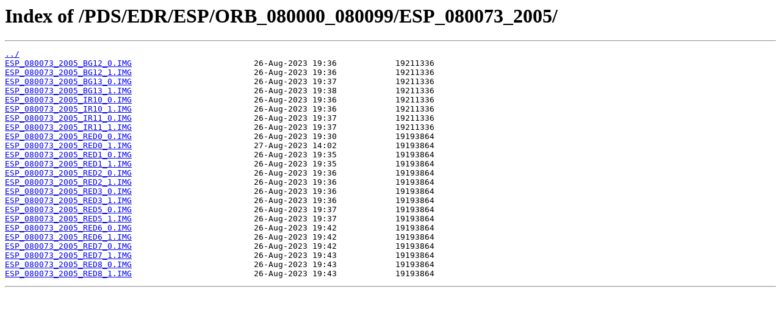

--- FILE ---
content_type: text/html
request_url: https://hirise-pds.lpl.arizona.edu/PDS/EDR/ESP/ORB_080000_080099/ESP_080073_2005/
body_size: 3406
content:
<html>
<head><title>Index of /PDS/EDR/ESP/ORB_080000_080099/ESP_080073_2005/</title></head>
<body bgcolor="white">
<h1>Index of /PDS/EDR/ESP/ORB_080000_080099/ESP_080073_2005/</h1><hr><pre><a href="../">../</a>
<a href="ESP_080073_2005_BG12_0.IMG">ESP_080073_2005_BG12_0.IMG</a>                         26-Aug-2023 19:36            19211336
<a href="ESP_080073_2005_BG12_1.IMG">ESP_080073_2005_BG12_1.IMG</a>                         26-Aug-2023 19:36            19211336
<a href="ESP_080073_2005_BG13_0.IMG">ESP_080073_2005_BG13_0.IMG</a>                         26-Aug-2023 19:37            19211336
<a href="ESP_080073_2005_BG13_1.IMG">ESP_080073_2005_BG13_1.IMG</a>                         26-Aug-2023 19:38            19211336
<a href="ESP_080073_2005_IR10_0.IMG">ESP_080073_2005_IR10_0.IMG</a>                         26-Aug-2023 19:36            19211336
<a href="ESP_080073_2005_IR10_1.IMG">ESP_080073_2005_IR10_1.IMG</a>                         26-Aug-2023 19:36            19211336
<a href="ESP_080073_2005_IR11_0.IMG">ESP_080073_2005_IR11_0.IMG</a>                         26-Aug-2023 19:37            19211336
<a href="ESP_080073_2005_IR11_1.IMG">ESP_080073_2005_IR11_1.IMG</a>                         26-Aug-2023 19:37            19211336
<a href="ESP_080073_2005_RED0_0.IMG">ESP_080073_2005_RED0_0.IMG</a>                         26-Aug-2023 19:30            19193864
<a href="ESP_080073_2005_RED0_1.IMG">ESP_080073_2005_RED0_1.IMG</a>                         27-Aug-2023 14:02            19193864
<a href="ESP_080073_2005_RED1_0.IMG">ESP_080073_2005_RED1_0.IMG</a>                         26-Aug-2023 19:35            19193864
<a href="ESP_080073_2005_RED1_1.IMG">ESP_080073_2005_RED1_1.IMG</a>                         26-Aug-2023 19:35            19193864
<a href="ESP_080073_2005_RED2_0.IMG">ESP_080073_2005_RED2_0.IMG</a>                         26-Aug-2023 19:36            19193864
<a href="ESP_080073_2005_RED2_1.IMG">ESP_080073_2005_RED2_1.IMG</a>                         26-Aug-2023 19:36            19193864
<a href="ESP_080073_2005_RED3_0.IMG">ESP_080073_2005_RED3_0.IMG</a>                         26-Aug-2023 19:36            19193864
<a href="ESP_080073_2005_RED3_1.IMG">ESP_080073_2005_RED3_1.IMG</a>                         26-Aug-2023 19:36            19193864
<a href="ESP_080073_2005_RED5_0.IMG">ESP_080073_2005_RED5_0.IMG</a>                         26-Aug-2023 19:37            19193864
<a href="ESP_080073_2005_RED5_1.IMG">ESP_080073_2005_RED5_1.IMG</a>                         26-Aug-2023 19:37            19193864
<a href="ESP_080073_2005_RED6_0.IMG">ESP_080073_2005_RED6_0.IMG</a>                         26-Aug-2023 19:42            19193864
<a href="ESP_080073_2005_RED6_1.IMG">ESP_080073_2005_RED6_1.IMG</a>                         26-Aug-2023 19:42            19193864
<a href="ESP_080073_2005_RED7_0.IMG">ESP_080073_2005_RED7_0.IMG</a>                         26-Aug-2023 19:42            19193864
<a href="ESP_080073_2005_RED7_1.IMG">ESP_080073_2005_RED7_1.IMG</a>                         26-Aug-2023 19:43            19193864
<a href="ESP_080073_2005_RED8_0.IMG">ESP_080073_2005_RED8_0.IMG</a>                         26-Aug-2023 19:43            19193864
<a href="ESP_080073_2005_RED8_1.IMG">ESP_080073_2005_RED8_1.IMG</a>                         26-Aug-2023 19:43            19193864
</pre><hr></body>
</html>
